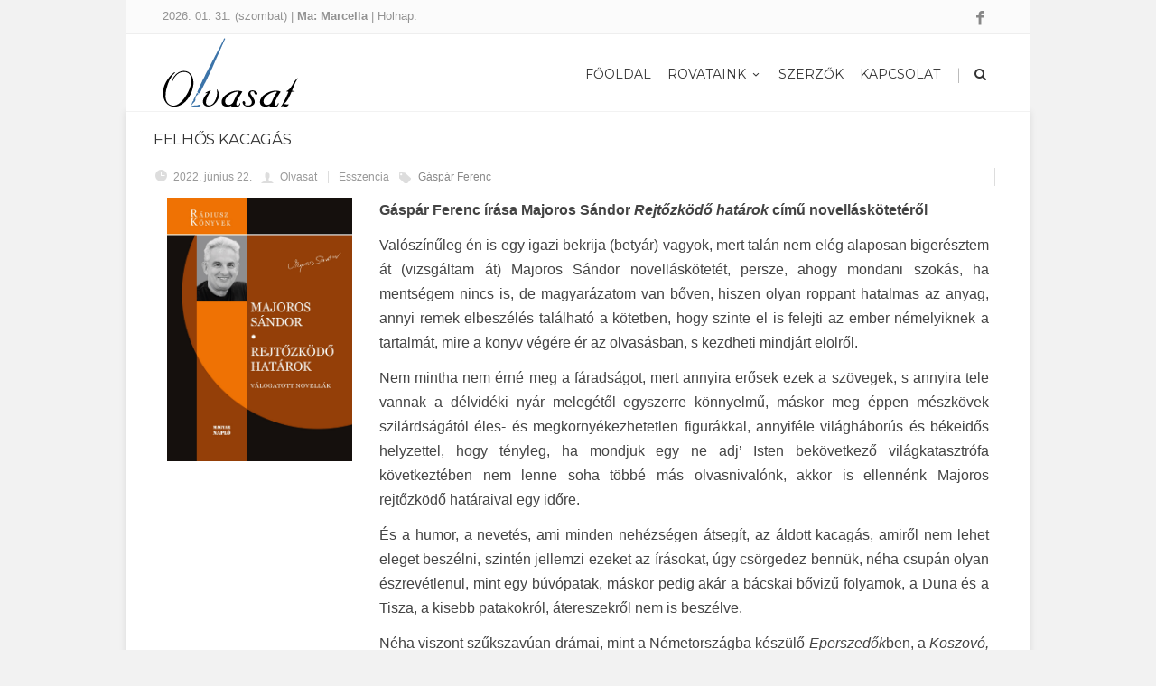

--- FILE ---
content_type: text/html; charset=UTF-8
request_url: https://olvasat.hu/felhos-kacagas/
body_size: 16459
content:
<!DOCTYPE html>
<!--[if IE 7]>
<html class="ie ie7" lang="hu">
<![endif]-->
<!--[if IE 8]>
<html class="ie ie8" lang="hu">
<![endif]-->
<!--[if !(IE 7) | !(IE 8)  ]><!-->
<html lang="hu">
<!--<![endif]-->
<head>
	
	<!-- Global site tag (gtag.js) - Google Analytics -->
<script async src="https://www.googletagmanager.com/gtag/js?id=UA-55437532-34"></script>
<script>
  window.dataLayer = window.dataLayer || [];
  function gtag(){dataLayer.push(arguments);}
  gtag('js', new Date());

  gtag('config', 'UA-55437532-34');
</script>
<!--countdown idejere -->
  <!--link rel="stylesheet" href="http://olvasat.hu/main.css">
<script src="http://code.jquery.com/jquery.js"></script>
  <script src="http://netdna.bootstrapcdn.com/bootstrap/3.1.1/js/bootstrap.min.js"></script>
  <script src="http://cdnjs.cloudflare.com/ajax/libs/lodash.js/2.4.1/lodash.min.js"></script>
  <script src="http://olvasat.hu/jquery.countdown.min.js"></script-->
<script src='https://www.google.com/recaptcha/api.js?hl=hu'></script>
<script type="text/javascript">
 function addLink() {
 //Get the selected text and append the extra info
 var selection = window.getSelection();
 pagelink = ". Ez az írás az Olvasat - Irodalom és irodalom oldaláról lett kimásolva. Minden jogot fenntartunk! Közvetlen elérése a másolt szövegnek:" + document.location.href;
 copytext = selection + pagelink;
 //Create a new div to hold the prepared text
 newdiv = document.createElement('div');

//hide the newly created container
 newdiv.style.position = 'absolute';
 newdiv.style.left = '-99999px';

//insert the container, fill it with the extended text, and define the new selection
 document.body.appendChild(newdiv);
 newdiv.innerHTML = copytext;
 selection.selectAllChildren(newdiv);

window.setTimeout(function () {
 document.body.removeChild(newdiv);
 }, 100);
 }
 document.addEventListener('copy', addLink);
 </script>

	<!-- Basic Page Needs
  ================================================== -->
	<meta charset="UTF-8">

	<!-- Mobile Specific Metas
	================================================== -->
			<meta name="viewport" content="width=device-width, initial-scale=1, maximum-scale=1">
		
	
			<link rel="icon" type="image/x-icon" href="http://olvasat.hu/wp-content/uploads/2017/10/olvasat-favicon.jpg">	
		

	<title>Felhős kacagás &#8211; Olvasat &#8211; Irodalom és irodalom</title>
<meta name='robots' content='max-image-preview:large' />
<link rel='dns-prefetch' href='//fonts.googleapis.com' />
<link rel='dns-prefetch' href='//use.fontawesome.com' />
<link rel="alternate" type="application/rss+xml" title="Olvasat - Irodalom és irodalom &raquo; hírcsatorna" href="https://olvasat.hu/feed/" />
<script type="text/javascript">
/* <![CDATA[ */
window._wpemojiSettings = {"baseUrl":"https:\/\/s.w.org\/images\/core\/emoji\/15.0.3\/72x72\/","ext":".png","svgUrl":"https:\/\/s.w.org\/images\/core\/emoji\/15.0.3\/svg\/","svgExt":".svg","source":{"concatemoji":"https:\/\/olvasat.hu\/wp-includes\/js\/wp-emoji-release.min.js?ver=6.6.4"}};
/*! This file is auto-generated */
!function(i,n){var o,s,e;function c(e){try{var t={supportTests:e,timestamp:(new Date).valueOf()};sessionStorage.setItem(o,JSON.stringify(t))}catch(e){}}function p(e,t,n){e.clearRect(0,0,e.canvas.width,e.canvas.height),e.fillText(t,0,0);var t=new Uint32Array(e.getImageData(0,0,e.canvas.width,e.canvas.height).data),r=(e.clearRect(0,0,e.canvas.width,e.canvas.height),e.fillText(n,0,0),new Uint32Array(e.getImageData(0,0,e.canvas.width,e.canvas.height).data));return t.every(function(e,t){return e===r[t]})}function u(e,t,n){switch(t){case"flag":return n(e,"\ud83c\udff3\ufe0f\u200d\u26a7\ufe0f","\ud83c\udff3\ufe0f\u200b\u26a7\ufe0f")?!1:!n(e,"\ud83c\uddfa\ud83c\uddf3","\ud83c\uddfa\u200b\ud83c\uddf3")&&!n(e,"\ud83c\udff4\udb40\udc67\udb40\udc62\udb40\udc65\udb40\udc6e\udb40\udc67\udb40\udc7f","\ud83c\udff4\u200b\udb40\udc67\u200b\udb40\udc62\u200b\udb40\udc65\u200b\udb40\udc6e\u200b\udb40\udc67\u200b\udb40\udc7f");case"emoji":return!n(e,"\ud83d\udc26\u200d\u2b1b","\ud83d\udc26\u200b\u2b1b")}return!1}function f(e,t,n){var r="undefined"!=typeof WorkerGlobalScope&&self instanceof WorkerGlobalScope?new OffscreenCanvas(300,150):i.createElement("canvas"),a=r.getContext("2d",{willReadFrequently:!0}),o=(a.textBaseline="top",a.font="600 32px Arial",{});return e.forEach(function(e){o[e]=t(a,e,n)}),o}function t(e){var t=i.createElement("script");t.src=e,t.defer=!0,i.head.appendChild(t)}"undefined"!=typeof Promise&&(o="wpEmojiSettingsSupports",s=["flag","emoji"],n.supports={everything:!0,everythingExceptFlag:!0},e=new Promise(function(e){i.addEventListener("DOMContentLoaded",e,{once:!0})}),new Promise(function(t){var n=function(){try{var e=JSON.parse(sessionStorage.getItem(o));if("object"==typeof e&&"number"==typeof e.timestamp&&(new Date).valueOf()<e.timestamp+604800&&"object"==typeof e.supportTests)return e.supportTests}catch(e){}return null}();if(!n){if("undefined"!=typeof Worker&&"undefined"!=typeof OffscreenCanvas&&"undefined"!=typeof URL&&URL.createObjectURL&&"undefined"!=typeof Blob)try{var e="postMessage("+f.toString()+"("+[JSON.stringify(s),u.toString(),p.toString()].join(",")+"));",r=new Blob([e],{type:"text/javascript"}),a=new Worker(URL.createObjectURL(r),{name:"wpTestEmojiSupports"});return void(a.onmessage=function(e){c(n=e.data),a.terminate(),t(n)})}catch(e){}c(n=f(s,u,p))}t(n)}).then(function(e){for(var t in e)n.supports[t]=e[t],n.supports.everything=n.supports.everything&&n.supports[t],"flag"!==t&&(n.supports.everythingExceptFlag=n.supports.everythingExceptFlag&&n.supports[t]);n.supports.everythingExceptFlag=n.supports.everythingExceptFlag&&!n.supports.flag,n.DOMReady=!1,n.readyCallback=function(){n.DOMReady=!0}}).then(function(){return e}).then(function(){var e;n.supports.everything||(n.readyCallback(),(e=n.source||{}).concatemoji?t(e.concatemoji):e.wpemoji&&e.twemoji&&(t(e.twemoji),t(e.wpemoji)))}))}((window,document),window._wpemojiSettings);
/* ]]> */
</script>
<link rel='stylesheet' id='ot-google-fonts-css' href='//fonts.googleapis.com/css?family=Montserrat:regular' type='text/css' media='all' />
<style id='wp-emoji-styles-inline-css' type='text/css'>

	img.wp-smiley, img.emoji {
		display: inline !important;
		border: none !important;
		box-shadow: none !important;
		height: 1em !important;
		width: 1em !important;
		margin: 0 0.07em !important;
		vertical-align: -0.1em !important;
		background: none !important;
		padding: 0 !important;
	}
</style>
<link rel='stylesheet' id='wp-block-library-css' href='https://olvasat.hu/wp-includes/css/dist/block-library/style.min.css?ver=6.6.4' type='text/css' media='all' />
<style id='classic-theme-styles-inline-css' type='text/css'>
/*! This file is auto-generated */
.wp-block-button__link{color:#fff;background-color:#32373c;border-radius:9999px;box-shadow:none;text-decoration:none;padding:calc(.667em + 2px) calc(1.333em + 2px);font-size:1.125em}.wp-block-file__button{background:#32373c;color:#fff;text-decoration:none}
</style>
<style id='global-styles-inline-css' type='text/css'>
:root{--wp--preset--aspect-ratio--square: 1;--wp--preset--aspect-ratio--4-3: 4/3;--wp--preset--aspect-ratio--3-4: 3/4;--wp--preset--aspect-ratio--3-2: 3/2;--wp--preset--aspect-ratio--2-3: 2/3;--wp--preset--aspect-ratio--16-9: 16/9;--wp--preset--aspect-ratio--9-16: 9/16;--wp--preset--color--black: #000000;--wp--preset--color--cyan-bluish-gray: #abb8c3;--wp--preset--color--white: #ffffff;--wp--preset--color--pale-pink: #f78da7;--wp--preset--color--vivid-red: #cf2e2e;--wp--preset--color--luminous-vivid-orange: #ff6900;--wp--preset--color--luminous-vivid-amber: #fcb900;--wp--preset--color--light-green-cyan: #7bdcb5;--wp--preset--color--vivid-green-cyan: #00d084;--wp--preset--color--pale-cyan-blue: #8ed1fc;--wp--preset--color--vivid-cyan-blue: #0693e3;--wp--preset--color--vivid-purple: #9b51e0;--wp--preset--gradient--vivid-cyan-blue-to-vivid-purple: linear-gradient(135deg,rgba(6,147,227,1) 0%,rgb(155,81,224) 100%);--wp--preset--gradient--light-green-cyan-to-vivid-green-cyan: linear-gradient(135deg,rgb(122,220,180) 0%,rgb(0,208,130) 100%);--wp--preset--gradient--luminous-vivid-amber-to-luminous-vivid-orange: linear-gradient(135deg,rgba(252,185,0,1) 0%,rgba(255,105,0,1) 100%);--wp--preset--gradient--luminous-vivid-orange-to-vivid-red: linear-gradient(135deg,rgba(255,105,0,1) 0%,rgb(207,46,46) 100%);--wp--preset--gradient--very-light-gray-to-cyan-bluish-gray: linear-gradient(135deg,rgb(238,238,238) 0%,rgb(169,184,195) 100%);--wp--preset--gradient--cool-to-warm-spectrum: linear-gradient(135deg,rgb(74,234,220) 0%,rgb(151,120,209) 20%,rgb(207,42,186) 40%,rgb(238,44,130) 60%,rgb(251,105,98) 80%,rgb(254,248,76) 100%);--wp--preset--gradient--blush-light-purple: linear-gradient(135deg,rgb(255,206,236) 0%,rgb(152,150,240) 100%);--wp--preset--gradient--blush-bordeaux: linear-gradient(135deg,rgb(254,205,165) 0%,rgb(254,45,45) 50%,rgb(107,0,62) 100%);--wp--preset--gradient--luminous-dusk: linear-gradient(135deg,rgb(255,203,112) 0%,rgb(199,81,192) 50%,rgb(65,88,208) 100%);--wp--preset--gradient--pale-ocean: linear-gradient(135deg,rgb(255,245,203) 0%,rgb(182,227,212) 50%,rgb(51,167,181) 100%);--wp--preset--gradient--electric-grass: linear-gradient(135deg,rgb(202,248,128) 0%,rgb(113,206,126) 100%);--wp--preset--gradient--midnight: linear-gradient(135deg,rgb(2,3,129) 0%,rgb(40,116,252) 100%);--wp--preset--font-size--small: 13px;--wp--preset--font-size--medium: 20px;--wp--preset--font-size--large: 36px;--wp--preset--font-size--x-large: 42px;--wp--preset--spacing--20: 0.44rem;--wp--preset--spacing--30: 0.67rem;--wp--preset--spacing--40: 1rem;--wp--preset--spacing--50: 1.5rem;--wp--preset--spacing--60: 2.25rem;--wp--preset--spacing--70: 3.38rem;--wp--preset--spacing--80: 5.06rem;--wp--preset--shadow--natural: 6px 6px 9px rgba(0, 0, 0, 0.2);--wp--preset--shadow--deep: 12px 12px 50px rgba(0, 0, 0, 0.4);--wp--preset--shadow--sharp: 6px 6px 0px rgba(0, 0, 0, 0.2);--wp--preset--shadow--outlined: 6px 6px 0px -3px rgba(255, 255, 255, 1), 6px 6px rgba(0, 0, 0, 1);--wp--preset--shadow--crisp: 6px 6px 0px rgba(0, 0, 0, 1);}:where(.is-layout-flex){gap: 0.5em;}:where(.is-layout-grid){gap: 0.5em;}body .is-layout-flex{display: flex;}.is-layout-flex{flex-wrap: wrap;align-items: center;}.is-layout-flex > :is(*, div){margin: 0;}body .is-layout-grid{display: grid;}.is-layout-grid > :is(*, div){margin: 0;}:where(.wp-block-columns.is-layout-flex){gap: 2em;}:where(.wp-block-columns.is-layout-grid){gap: 2em;}:where(.wp-block-post-template.is-layout-flex){gap: 1.25em;}:where(.wp-block-post-template.is-layout-grid){gap: 1.25em;}.has-black-color{color: var(--wp--preset--color--black) !important;}.has-cyan-bluish-gray-color{color: var(--wp--preset--color--cyan-bluish-gray) !important;}.has-white-color{color: var(--wp--preset--color--white) !important;}.has-pale-pink-color{color: var(--wp--preset--color--pale-pink) !important;}.has-vivid-red-color{color: var(--wp--preset--color--vivid-red) !important;}.has-luminous-vivid-orange-color{color: var(--wp--preset--color--luminous-vivid-orange) !important;}.has-luminous-vivid-amber-color{color: var(--wp--preset--color--luminous-vivid-amber) !important;}.has-light-green-cyan-color{color: var(--wp--preset--color--light-green-cyan) !important;}.has-vivid-green-cyan-color{color: var(--wp--preset--color--vivid-green-cyan) !important;}.has-pale-cyan-blue-color{color: var(--wp--preset--color--pale-cyan-blue) !important;}.has-vivid-cyan-blue-color{color: var(--wp--preset--color--vivid-cyan-blue) !important;}.has-vivid-purple-color{color: var(--wp--preset--color--vivid-purple) !important;}.has-black-background-color{background-color: var(--wp--preset--color--black) !important;}.has-cyan-bluish-gray-background-color{background-color: var(--wp--preset--color--cyan-bluish-gray) !important;}.has-white-background-color{background-color: var(--wp--preset--color--white) !important;}.has-pale-pink-background-color{background-color: var(--wp--preset--color--pale-pink) !important;}.has-vivid-red-background-color{background-color: var(--wp--preset--color--vivid-red) !important;}.has-luminous-vivid-orange-background-color{background-color: var(--wp--preset--color--luminous-vivid-orange) !important;}.has-luminous-vivid-amber-background-color{background-color: var(--wp--preset--color--luminous-vivid-amber) !important;}.has-light-green-cyan-background-color{background-color: var(--wp--preset--color--light-green-cyan) !important;}.has-vivid-green-cyan-background-color{background-color: var(--wp--preset--color--vivid-green-cyan) !important;}.has-pale-cyan-blue-background-color{background-color: var(--wp--preset--color--pale-cyan-blue) !important;}.has-vivid-cyan-blue-background-color{background-color: var(--wp--preset--color--vivid-cyan-blue) !important;}.has-vivid-purple-background-color{background-color: var(--wp--preset--color--vivid-purple) !important;}.has-black-border-color{border-color: var(--wp--preset--color--black) !important;}.has-cyan-bluish-gray-border-color{border-color: var(--wp--preset--color--cyan-bluish-gray) !important;}.has-white-border-color{border-color: var(--wp--preset--color--white) !important;}.has-pale-pink-border-color{border-color: var(--wp--preset--color--pale-pink) !important;}.has-vivid-red-border-color{border-color: var(--wp--preset--color--vivid-red) !important;}.has-luminous-vivid-orange-border-color{border-color: var(--wp--preset--color--luminous-vivid-orange) !important;}.has-luminous-vivid-amber-border-color{border-color: var(--wp--preset--color--luminous-vivid-amber) !important;}.has-light-green-cyan-border-color{border-color: var(--wp--preset--color--light-green-cyan) !important;}.has-vivid-green-cyan-border-color{border-color: var(--wp--preset--color--vivid-green-cyan) !important;}.has-pale-cyan-blue-border-color{border-color: var(--wp--preset--color--pale-cyan-blue) !important;}.has-vivid-cyan-blue-border-color{border-color: var(--wp--preset--color--vivid-cyan-blue) !important;}.has-vivid-purple-border-color{border-color: var(--wp--preset--color--vivid-purple) !important;}.has-vivid-cyan-blue-to-vivid-purple-gradient-background{background: var(--wp--preset--gradient--vivid-cyan-blue-to-vivid-purple) !important;}.has-light-green-cyan-to-vivid-green-cyan-gradient-background{background: var(--wp--preset--gradient--light-green-cyan-to-vivid-green-cyan) !important;}.has-luminous-vivid-amber-to-luminous-vivid-orange-gradient-background{background: var(--wp--preset--gradient--luminous-vivid-amber-to-luminous-vivid-orange) !important;}.has-luminous-vivid-orange-to-vivid-red-gradient-background{background: var(--wp--preset--gradient--luminous-vivid-orange-to-vivid-red) !important;}.has-very-light-gray-to-cyan-bluish-gray-gradient-background{background: var(--wp--preset--gradient--very-light-gray-to-cyan-bluish-gray) !important;}.has-cool-to-warm-spectrum-gradient-background{background: var(--wp--preset--gradient--cool-to-warm-spectrum) !important;}.has-blush-light-purple-gradient-background{background: var(--wp--preset--gradient--blush-light-purple) !important;}.has-blush-bordeaux-gradient-background{background: var(--wp--preset--gradient--blush-bordeaux) !important;}.has-luminous-dusk-gradient-background{background: var(--wp--preset--gradient--luminous-dusk) !important;}.has-pale-ocean-gradient-background{background: var(--wp--preset--gradient--pale-ocean) !important;}.has-electric-grass-gradient-background{background: var(--wp--preset--gradient--electric-grass) !important;}.has-midnight-gradient-background{background: var(--wp--preset--gradient--midnight) !important;}.has-small-font-size{font-size: var(--wp--preset--font-size--small) !important;}.has-medium-font-size{font-size: var(--wp--preset--font-size--medium) !important;}.has-large-font-size{font-size: var(--wp--preset--font-size--large) !important;}.has-x-large-font-size{font-size: var(--wp--preset--font-size--x-large) !important;}
:where(.wp-block-post-template.is-layout-flex){gap: 1.25em;}:where(.wp-block-post-template.is-layout-grid){gap: 1.25em;}
:where(.wp-block-columns.is-layout-flex){gap: 2em;}:where(.wp-block-columns.is-layout-grid){gap: 2em;}
:root :where(.wp-block-pullquote){font-size: 1.5em;line-height: 1.6;}
</style>
<link rel='stylesheet' id='advanced-floating-content-css' href='https://olvasat.hu/wp-content/plugins/advanced-floating-content-lite/public/css/advanced-floating-content-public.css?ver=1.0.0' type='text/css' media='all' />
<link rel='stylesheet' id='cfblbcss-css' href='https://olvasat.hu/wp-content/plugins/cardoza-facebook-like-box/cardozafacebook.css?ver=6.6.4' type='text/css' media='all' />
<link rel='stylesheet' id='contact-form-7-css' href='https://olvasat.hu/wp-content/plugins/contact-form-7/includes/css/styles.css?ver=5.0' type='text/css' media='all' />
<link rel='stylesheet' id='boc-grid-css' href='https://olvasat.hu/wp-content/themes/fortuna/stylesheets/grid.css?ver=6.6.4' type='text/css' media='all' />
<link rel='stylesheet' id='boc-icon-css' href='https://olvasat.hu/wp-content/themes/fortuna/stylesheets/icons.css?ver=6.6.4' type='text/css' media='all' />
<link rel='stylesheet' id='js_composer_front-css' href='https://olvasat.hu/wp-content/plugins/js_composer/assets/css/js_composer.min.css?ver=7.1' type='text/css' media='all' />
<link rel='stylesheet' id='boc-main-styles-css' href='https://olvasat.hu/wp-content/themes/fortuna/style.css?ver=6.6.4' type='text/css' media='all' />
<link rel='stylesheet' id='boc-animation-styles-css' href='https://olvasat.hu/wp-content/themes/fortuna/stylesheets/animations.css?ver=6.6.4' type='text/css' media='all' />
<style id='boc-animation-styles-inline-css' type='text/css'>

				#menu > ul > li > a {
					font-weight: 500;
				}

				body, .body_font, .body_font h1, .body_font h2, .body_font h3, .body_font h4, .body_font h5 {
					font-family: 'Verdana', Arial, Helvetica, sans-serif;
				}

				body {
					font-weight: 500;
				}

				.button, a.button, button, input[type='submit'], input[type='reset'], input[type='button'] {
					text-transform: uppercase;
				}

			  @media only screen and (min-width: 1018px){
				#menu > ul > li > a, #header .header_cart .icon { line-height: 81px; }
				.header_cart .widget_shopping_cart { top: 81px; }
				#menu > ul > li.boc_nav_button { height: 81px; }
				#logo .logo_img { height: 85px; }
				#boc_searchform_close { top:32px; }
			  }
	
				#menu > ul > li.megamenu  > div > ul.sub-menu > li{ 
					border-left: none!important; 
				}
				
					#header.scrolled {
						background: rgba(247,247, 247, 0.9);
					}
				
			  @media only screen and (min-width: 1018px){	
				#header.scrolled #menu > ul > li > a, #header.scrolled .header_cart .icon { line-height: 81px; }
				#header.scrolled .header_cart .widget_shopping_cart { top: 81px; }
				#header.scrolled #menu > ul > li.boc_nav_button { height: 81px; }
				#header.scrolled #logo .logo_img { height: 85px;}
				#header.scrolled #boc_searchform_close { top:32px; }
			  }

				.main_menu_underline_effect #menu > ul > li > a:after{ background-color: #2575ae; }

				.custom_menu_1 #menu > ul > li div { border-top: 2px solid #2575ae; }

				.custom_menu_2 #menu > ul > li div { border-top: 2px solid #2575ae; }

				.custom_menu_3 #menu > ul > li div { border-top: 2px solid #2575ae;}
				.custom_menu_3 #menu > ul > li ul > li > a:hover { background-color: #2575ae;}

				.custom_menu_4 #menu > ul > li div { border-top: 2px solid #2575ae;}			
				.custom_menu_4 #menu > ul > li ul > li > a:hover { background-color: #2575ae;}
				
				.custom_menu_5 #menu > ul > li ul > li > a:hover { background-color: #2575ae;}
				.custom_menu_5 #menu > ul > li:hover > a { border-top: 2px solid #2575ae;}

				.custom_menu_6 #menu > ul > li ul > li > a:hover { background-color: #2575ae;}
				.custom_menu_6 #menu > ul > li:not(.boc_nav_button):hover > a { border-top: 2px solid #2575ae;}
				
				a:hover, a:focus,
				.post_content a:not(.button), 
				.post_content a:not(.button):visited,
				.post_content .wpb_widgetised_column a:not(.button):hover {	color: #2575ae; }
				
				.post_content .wpb_widgetised_column .side_bar_menu a:not(.button):hover { color: #333; }
				
				.boc_preloader_icon:before { border-color: #2575ae rgba(0,0,0,0) rgba(0,0,0,0); }
				
				.dark_links a:hover, .white_links a:hover, .dark_links a:hover h2, .dark_links a:hover h3 { color: #2575ae !important; }
				
				.side_icon_box h3 a:hover, 
				.post_content .team_block h4 a:hover,
				.team_block .team_icons a:hover{ color:#2575ae; }

				.button:hover,a:hover.button,button:hover,input[type="submit"]:hover,input[type="reset"]:hover,	input[type="button"]:hover, .btn_theme_color, a.btn_theme_color { color: #fff; background-color:#2575ae;}
				input.btn_theme_color, a.btn_theme_color, .btn_theme_color { color: #fff; background-color:#2575ae;}
				.btn_theme_color:hover, input.btn_theme_color:hover, a:hover.btn_theme_color { color: #fff; background-color: #444444;}
				
				input.btn_theme_color.btn_outline, a.btn_theme_color.btn_outline, .btn_theme_color.btn_outline {
					color: #2575ae !important;
					border: 2px solid #2575ae;
				}
				input.btn_theme_color.btn_outline:hover, a.btn_theme_color.btn_outline:hover, .btn_theme_color.btn_outline:hover{
					background-color: #2575ae !important;
				}
				
				#boc_searchform_close:hover { color:#2575ae;}
				
				.section_big_title h1 strong, h1 strong, h2 strong, h3 strong, h4 strong, h5 strong { color:#2575ae;}
				.top_icon_box h3 a:hover { color:#2575ae;}

				.htabs a.selected  { border-top: 2px solid #2575ae;}
				.resp-vtabs .resp-tabs-list li.resp-tab-active { border-left: 2px solid #2575ae;}
				.minimal_style.horizontal .resp-tabs-list li.resp-tab-active,
				.minimal_style.resp-vtabs .resp-tabs-list li.resp-tab-active { background: #2575ae;}
				
				#s:focus {	border: 1px solid #2575ae;}
				
				.breadcrumb a:hover{ color: #2575ae;}

				.tagcloud a:hover { background-color: #2575ae;}
				.month { background-color: #2575ae;}
				.small_month  { background-color: #2575ae;}

				.post_meta a:hover{ color: #2575ae;}
				
				.horizontal .resp-tabs-list li.resp-tab-active { border-top: 2px solid #2575ae;}
				.resp-vtabs li.resp-tab-active { border-left: 2px solid #2575ae; }

				#portfolio_filter { background-color: #2575ae;}
				#portfolio_filter ul li div:hover { background-color: #2575ae;}
				.portfolio_inline_filter ul li div:hover { background-color: #2575ae;}

				.counter-digit { color: #2575ae;}

				.tp-caption a:hover { color: #2575ae;}

				.more-link1:before { color: #2575ae;}
				.more-link2:before { background: #2575ae;}

				.image_featured_text .pos { color: #2575ae;}

				.side_icon_box .icon_feat i.icon { color: #2575ae;}
				.side_icon_box .icon_feat.icon_solid { background-color: #2575ae; }
				
				.boc_list_item .li_icon i.icon { color: #2575ae;}
				.boc_list_item .li_icon.icon_solid { background: #2575ae; }

				.top_icon_box.type1 .icon_holder .icon_bgr { background-color: #2575ae; }
				.top_icon_box.type1:hover .icon_holder .icon_bgr { border: 2px solid #2575ae; }
				.top_icon_box.type1 .icon_holder .icon_bgr:after,
				.top_icon_box.type1:hover .icon_holder .icon_bgr:after { border: 2px solid #2575ae; }
				.top_icon_box.type1:hover .icon_holder i { color: #2575ae;}

				.top_icon_box.type2 .icon_holder .icon_bgr { background-color: #2575ae; }
				.top_icon_box.type2:hover .icon_holder .icon_bgr { background-color: #fff; }
				.top_icon_box.type2:hover .icon_holder i { color: #2575ae;}

				.top_icon_box.type3 .icon_holder .icon_bgr:after { border: 2px solid #2575ae; }
				.top_icon_box.type3:hover .icon_holder .icon_bgr { background-color: #2575ae; }
				.top_icon_box.type3:hover .icon_holder .icon_bgr:after { border: 2px solid #2575ae; }
				.top_icon_box.type3 .icon_holder i { color: #2575ae;}
				.top_icon_box.type3:hover .icon_holder i { color: #fff; }

				.top_icon_box.type4:hover .icon_holder .icon_bgr { border: 2px solid #2575ae; }
				.top_icon_box.type4:hover .icon_holder .icon_bgr:after { border: 3px solid #2575ae; }
				.top_icon_box.type4 .icon_holder i{ color: #2575ae; }
				.top_icon_box.type4:hover .icon_holder i { color:  #2575ae; }

				.top_icon_box.type5 .icon_holder i{ color: #2575ae; }
				.top_icon_box.type5:hover .icon_holder i { color: #2575ae; }

				a .pic_info.type11 .plus_overlay { border-bottom: 50px solid rgba(37,117, 174, 0.8); }
				a:hover .pic_info.type11 .plus_overlay { border-bottom: 1000px solid rgba(37,117, 174, 0.8);}
				
				a .pic_info.type12 .img_overlay_icon,
				a:hover .pic_info.type12 .img_overlay_icon { background: rgba(37,117, 174, 0.8);}
				
				h2.title strong {  color: #2575ae;}
				ul.theme_color_ul li:before { color: #2575ae; }

				.custom_slides.nav_design_1 .cs_nav_item.active .cs_nav_icon i.icon{ color: #2575ae;}
				.custom_slides.nav_style_1.nav_design_1 .cs_nav_item:hover .cs_nav_icon i.icon,
				.custom_slides.nav_style_1.nav_design_2 .cs_nav_item:hover .cs_nav_icon i.icon { color: #2575ae;}
				.custom_slides.nav_design_2 .cs_nav_item.active .cs_nav_icon { background: #2575ae;}
				.cs_nav_item.has_no_text:hover .cs_nav_icon i.icon { color: #2575ae;}
				.custom_slides.nav_style_2 .cs_txt { color: #2575ae;}
				
				.acc_control, .active_acc .acc_control,
				.acc_holder.with_bgr .active_acc .acc_control { background-color: #2575ae;}

				.text_box.left_border {	border-left: 3px solid #2575ae; }

				.owl-theme .owl-controls .owl-nav div { background: #2575ae;}
				.owl-theme .owl-dots .owl-dot.active span { background: #2575ae;}
				.img_slider.owl-theme .owl-controls .owl-nav div:not(.disabled):hover { background: #2575ae;}		

				.testimonial_style_big.owl-theme .owl-controls .owl-nav div:hover,
				.posts_carousel_holder.owl_side_arrows .owl-theme .owl-controls .owl-nav div:hover, 
				.img_carousel_holder.owl_side_arrows .owl-theme .owl-controls .owl-nav div:hover,
				.content_slides_arrowed.owl-theme .owl-controls .owl-nav div:hover,
				.portfolio_carousel_holder.owl_side_arrows .owl-theme .owl-controls .owl-nav div:hover	{ color: #2575ae;}
				
				.boc_text_slider_word, .boc_text_slider_word_start { background: #2575ae; }

				.post_item_block.boxed .pic { border-bottom: 3px solid #2575ae; }

				.team_block .team_desc { color: #2575ae;}

				.bar_graph span, .bar_graph.thin_style span { background-color: #2575ae; }

				.pagination .links a:hover{ background-color: #2575ae;}
				.hilite{ background: #2575ae;}
				.price_column.price_column_featured ul li.price_column_title{ background: #2575ae;}

				blockquote{ border-left: 3px solid #2575ae; }
				.text_box.left_border { border-left: 3px solid #2575ae; }

				.fortuna_table tr:hover td { background: rgba(37,117, 174, 0.08);}

				.header_cart ul.cart_list li a, .header_cart ul.product_list_widget li a { color: #2575ae;}
				.header_cart .cart-notification { background-color: #2575ae;}
				.header_cart .cart-notification:after { border-bottom-color: #2575ae;}
				
				.woocommerce .product_meta a { color: #2575ae;}
				
				.woocommerce a.button, .woocommerce button.button, .woocommerce input.button, .woocommerce #respond input#submit, .woocommerce #content input.button, .woocommerce-page a.button, .woocommerce-page button.button, .woocommerce-page input.button, .woocommerce-page #respond input#submit, .woocommerce-page #content input.button { background-color: #2575ae!important; }
				.header_cart .cart-wrap	{ background-color: #2575ae; }
				.header_cart .cart-wrap:before { border-color: transparent #2575ae transparent; }
				.woocommerce .widget_price_filter .ui-slider .ui-slider-range, .woocommerce-page .widget_price_filter .ui-slider .ui-slider-range{ background-color: #2575ae !important;}

				.woocommerce nav.woocommerce-pagination ul li a:hover, .woocommerce nav.woocommerce-pagination ul li a:focus, .woocommerce #content nav.woocommerce-pagination ul li a:hover, .woocommerce #content nav.woocommerce-pagination ul li a:focus, .woocommerce-page nav.woocommerce-pagination ul li a:hover, .woocommerce-page nav.woocommerce-pagination ul li a:focus, .woocommerce-page #content nav.woocommerce-pagination ul li a:hover, .woocommerce-page #content nav.woocommerce-pagination ul li a:focus{ background-color: #2575ae !important;}
				
				.info h2{ background-color: #2575ae;}
				#footer a:hover { color: #2575ae;}
				
				
				
				a .pic_info.type1 .plus_overlay {	border-bottom: 50px solid rgba(37,117, 174, 0.8);}
				a:hover .pic_info.type1 .plus_overlay { border-bottom: 1000px solid rgba(37,117, 174, 0.8); }
				
				a .pic_info.type2 .plus_overlay { border-bottom: 50px solid rgba(37,117, 174, 0.75); }
				a:hover .pic_info.type2 .plus_overlay {	border-bottom: 860px solid rgba(37,117, 174, 0.8);}
				
				a .pic_info.type3  .img_overlay_icon {	background: rgba(37,117, 174, 0.8); }
				a:hover .pic_info.type3 .img_overlay_icon {	background: rgba(37,117, 174, 0.8);}
				
				a .pic_info.type4 .img_overlay_icon { border-bottom: 2px solid rgba(37,117, 174, 0.9);}
				
				a:hover .pic_info.type5 .info_overlay {	background: #2575ae;}
				
				.pic_info.type6 .info_overlay {	background: #2575ae;}
				a .pic_info.type6 .plus_overlay { border-bottom: 50px solid #2575ae; }
				
				.pic_info.type7 .info_overlay {	background: rgba(37,117, 174, 0.85);}				

				@media only screen and (max-width: 768px) {
					.cs_nav .cs_nav_item.active { background: #2575ae !important;}
				}
			
			.breadcrumb {
				display: none;
			}

			#footer {
				position: relative;
			}


a sup, sup {
    vertical-align:super!important;
}


#logo .logo_img {
min-width: 150px;
}

.forminator-quiz--title {display:none;}

.forminator-ui.forminator-quiz {max-width:100%!important;}

.post_content .vc_col-sm-9 {text-align:justify;}

</style>
<link rel='stylesheet' id='boc-responsive-style-css' href='https://olvasat.hu/wp-content/themes/fortuna/stylesheets/grid_responsive.css?ver=6.6.4' type='text/css' media='all' />
<link rel='stylesheet' id='boc-fonts-css' href='//fonts.googleapis.com/css?family=Droid+Serif%3A400%2C700%2C400italic%2C700italic%7CLato%3A300%2C400%2C700%2C400italic%7CMontserrat%3A400%2C700&#038;ver=1.0.0' type='text/css' media='all' />
<link rel='stylesheet' id='bfa-font-awesome-css' href='https://use.fontawesome.com/releases/v5.15.4/css/all.css?ver=2.0.3' type='text/css' media='all' />
<link rel='stylesheet' id='bfa-font-awesome-v4-shim-css' href='https://use.fontawesome.com/releases/v5.15.4/css/v4-shims.css?ver=2.0.3' type='text/css' media='all' />
<style id='bfa-font-awesome-v4-shim-inline-css' type='text/css'>

			@font-face {
				font-family: 'FontAwesome';
				src: url('https://use.fontawesome.com/releases/v5.15.4/webfonts/fa-brands-400.eot'),
				url('https://use.fontawesome.com/releases/v5.15.4/webfonts/fa-brands-400.eot?#iefix') format('embedded-opentype'),
				url('https://use.fontawesome.com/releases/v5.15.4/webfonts/fa-brands-400.woff2') format('woff2'),
				url('https://use.fontawesome.com/releases/v5.15.4/webfonts/fa-brands-400.woff') format('woff'),
				url('https://use.fontawesome.com/releases/v5.15.4/webfonts/fa-brands-400.ttf') format('truetype'),
				url('https://use.fontawesome.com/releases/v5.15.4/webfonts/fa-brands-400.svg#fontawesome') format('svg');
			}

			@font-face {
				font-family: 'FontAwesome';
				src: url('https://use.fontawesome.com/releases/v5.15.4/webfonts/fa-solid-900.eot'),
				url('https://use.fontawesome.com/releases/v5.15.4/webfonts/fa-solid-900.eot?#iefix') format('embedded-opentype'),
				url('https://use.fontawesome.com/releases/v5.15.4/webfonts/fa-solid-900.woff2') format('woff2'),
				url('https://use.fontawesome.com/releases/v5.15.4/webfonts/fa-solid-900.woff') format('woff'),
				url('https://use.fontawesome.com/releases/v5.15.4/webfonts/fa-solid-900.ttf') format('truetype'),
				url('https://use.fontawesome.com/releases/v5.15.4/webfonts/fa-solid-900.svg#fontawesome') format('svg');
			}

			@font-face {
				font-family: 'FontAwesome';
				src: url('https://use.fontawesome.com/releases/v5.15.4/webfonts/fa-regular-400.eot'),
				url('https://use.fontawesome.com/releases/v5.15.4/webfonts/fa-regular-400.eot?#iefix') format('embedded-opentype'),
				url('https://use.fontawesome.com/releases/v5.15.4/webfonts/fa-regular-400.woff2') format('woff2'),
				url('https://use.fontawesome.com/releases/v5.15.4/webfonts/fa-regular-400.woff') format('woff'),
				url('https://use.fontawesome.com/releases/v5.15.4/webfonts/fa-regular-400.ttf') format('truetype'),
				url('https://use.fontawesome.com/releases/v5.15.4/webfonts/fa-regular-400.svg#fontawesome') format('svg');
				unicode-range: U+F004-F005,U+F007,U+F017,U+F022,U+F024,U+F02E,U+F03E,U+F044,U+F057-F059,U+F06E,U+F070,U+F075,U+F07B-F07C,U+F080,U+F086,U+F089,U+F094,U+F09D,U+F0A0,U+F0A4-F0A7,U+F0C5,U+F0C7-F0C8,U+F0E0,U+F0EB,U+F0F3,U+F0F8,U+F0FE,U+F111,U+F118-F11A,U+F11C,U+F133,U+F144,U+F146,U+F14A,U+F14D-F14E,U+F150-F152,U+F15B-F15C,U+F164-F165,U+F185-F186,U+F191-F192,U+F1AD,U+F1C1-F1C9,U+F1CD,U+F1D8,U+F1E3,U+F1EA,U+F1F6,U+F1F9,U+F20A,U+F247-F249,U+F24D,U+F254-F25B,U+F25D,U+F267,U+F271-F274,U+F279,U+F28B,U+F28D,U+F2B5-F2B6,U+F2B9,U+F2BB,U+F2BD,U+F2C1-F2C2,U+F2D0,U+F2D2,U+F2DC,U+F2ED,U+F328,U+F358-F35B,U+F3A5,U+F3D1,U+F410,U+F4AD;
			}
		
</style>
<link rel='stylesheet' id='__EPYT__style-css' href='https://olvasat.hu/wp-content/plugins/youtube-embed-plus-pro/styles/ytprefs.min.css?ver=14.2' type='text/css' media='all' />
<style id='__EPYT__style-inline-css' type='text/css'>

                .epyt-gallery-thumb {
                        width: 33.333%;
                }
                
</style>
<link rel='stylesheet' id='__disptype__-css' href='https://olvasat.hu/wp-content/plugins/youtube-embed-plus-pro/scripts/lity.min.css?ver=14.2' type='text/css' media='all' />
<script type="text/javascript" src="https://olvasat.hu/wp-includes/js/jquery/jquery.min.js?ver=3.7.1" id="jquery-core-js"></script>
<script type="text/javascript" src="https://olvasat.hu/wp-includes/js/jquery/jquery-migrate.min.js?ver=3.4.1" id="jquery-migrate-js"></script>
<script type="text/javascript" src="https://olvasat.hu/wp-content/plugins/advanced-floating-content-lite/public/js/advanced-floating-content-public.js?ver=1.0.0" id="advanced-floating-content-js"></script>
<script type="text/javascript" src="https://olvasat.hu/wp-content/plugins/cardoza-facebook-like-box/cardozafacebook.js?ver=6.6.4" id="cfblbjs-js"></script>
<script type="text/javascript" src="https://olvasat.hu/wp-content/themes/fortuna/js/libs.min.js?ver=6.6.4" id="fortuna.lib-js"></script>
<script type="text/javascript" id="fortuna.common-js-extra">
/* <![CDATA[ */
var bocJSParams = {"boc_is_mobile_device":"","boc_theme_url":"https:\/\/olvasat.hu\/wp-content\/themes\/fortuna","header_height":"85","sticky_header":"1","submenu_arrow_effect":"1","mm_bordered_columns":"0","transparent_header":"0","fixed_footer":"0","boc_submenu_animation_effect":"sub_fade_in"};
/* ]]> */
</script>
<script type="text/javascript" src="https://olvasat.hu/wp-content/themes/fortuna/js/common.js?ver=6.6.4" id="fortuna.common-js"></script>
<script type="text/javascript" src="https://olvasat.hu/wp-content/plugins/youtube-embed-plus-pro/scripts/lity.min.js?ver=14.2" id="__dispload__-js"></script>
<script type="text/javascript" id="__ytprefs__-js-extra">
/* <![CDATA[ */
var _EPYT_ = {"ajaxurl":"https:\/\/olvasat.hu\/wp-admin\/admin-ajax.php","security":"2aa0c2da59","gallery_scrolloffset":"20","eppathtoscripts":"https:\/\/olvasat.hu\/wp-content\/plugins\/youtube-embed-plus-pro\/scripts\/","eppath":"https:\/\/olvasat.hu\/wp-content\/plugins\/youtube-embed-plus-pro\/","epresponsiveselector":"[\"iframe.__youtube_prefs__\",\"iframe[src*='youtube.com']\",\"iframe[src*='youtube-nocookie.com']\",\"iframe[data-ep-src*='youtube.com']\",\"iframe[data-ep-src*='youtube-nocookie.com']\",\"iframe[data-ep-gallerysrc*='youtube.com']\"]","epdovol":"1","version":"14.2","evselector":"iframe.__youtube_prefs__[src], iframe[src*=\"youtube.com\/embed\/\"], iframe[src*=\"youtube-nocookie.com\/embed\/\"]","ajax_compat":"","maxres_facade":"eager","ytapi_load":"light","pause_others":"","stopMobileBuffer":"1","facade_mode":"","not_live_on_channel":"","not_live_showtime":"180","vi_active":"","vi_js_posttypes":[]};
/* ]]> */
</script>
<script type="text/javascript" src="https://olvasat.hu/wp-content/plugins/youtube-embed-plus-pro/scripts/ytprefs.min.js?ver=14.2" id="__ytprefs__-js"></script>
<script></script><link rel="https://api.w.org/" href="https://olvasat.hu/wp-json/" /><link rel="alternate" title="JSON" type="application/json" href="https://olvasat.hu/wp-json/wp/v2/posts/37809" /><link rel="EditURI" type="application/rsd+xml" title="RSD" href="https://olvasat.hu/xmlrpc.php?rsd" />
<meta name="generator" content="WordPress 6.6.4" />
<link rel="canonical" href="https://olvasat.hu/felhos-kacagas/" />
<link rel='shortlink' href='https://olvasat.hu/?p=37809' />
<link rel="alternate" title="oEmbed (JSON)" type="application/json+oembed" href="https://olvasat.hu/wp-json/oembed/1.0/embed?url=https%3A%2F%2Folvasat.hu%2Ffelhos-kacagas%2F" />
<link rel="alternate" title="oEmbed (XML)" type="text/xml+oembed" href="https://olvasat.hu/wp-json/oembed/1.0/embed?url=https%3A%2F%2Folvasat.hu%2Ffelhos-kacagas%2F&#038;format=xml" />

            <!--/ Facebook Thumb Fixer Open Graph /-->
            <meta property="og:type" content="article" />
            <meta property="og:url" content="https://olvasat.hu/felhos-kacagas/" />
            <meta property="og:title" content="Felhős kacagás" />
            <meta property="og:description" content="Gáspár Ferenc írása Majoros Sándor Rejtőzködő határok című novelláskötetér�" />
            <meta property="og:site_name" content="Olvasat - Irodalom és irodalom" />
            <meta property="og:image" content="https://olvasat.hu/wp-content/uploads/2022/06/2614301.jpg" />
            <meta property="og:image:alt" content="" />
            <meta property="og:image:width" content="1752" />
            <meta property="og:image:height" content="2492" />

            <meta itemscope itemtype="article" />
            <meta itemprop="description" content="Gáspár Ferenc írása Majoros Sándor Rejtőzködő határok című novelláskötetér�" />
            <meta itemprop="image" content="https://olvasat.hu/wp-content/uploads/2022/06/2614301.jpg" />

            <meta name="twitter:card" content="summary_large_image" />
            <meta name="twitter:url" content="https://olvasat.hu/felhos-kacagas/" />
            <meta name="twitter:title" content="Felhős kacagás" />
            <meta name="twitter:description" content="Gáspár Ferenc írása Majoros Sándor Rejtőzködő határok című novelláskötetér�" />
            <meta name="twitter:image" content="https://olvasat.hu/wp-content/uploads/2022/06/2614301.jpg" />

            

<script type='text/javascript'>
				jQuery(document).ready(function($) {
				var ult_smooth_speed = 250;
				var ult_smooth_step = 45;
				$('html').attr('data-ult_smooth_speed',ult_smooth_speed).attr('data-ult_smooth_step',ult_smooth_step);
				});
			</script>        <script>

      window.OneSignal = window.OneSignal || [];

      OneSignal.push( function() {
        OneSignal.SERVICE_WORKER_UPDATER_PATH = "OneSignalSDKUpdaterWorker.js.php";
                      OneSignal.SERVICE_WORKER_PATH = "OneSignalSDKWorker.js.php";
                      OneSignal.SERVICE_WORKER_PARAM = { scope: "/" };
        OneSignal.setDefaultNotificationUrl("https://olvasat.hu");
        var oneSignal_options = {};
        window._oneSignalInitOptions = oneSignal_options;

        oneSignal_options['wordpress'] = true;
oneSignal_options['appId'] = 'e5b9878c-3914-4d85-8922-92f9a43e660d';
oneSignal_options['allowLocalhostAsSecureOrigin'] = true;
oneSignal_options['welcomeNotification'] = { };
oneSignal_options['welcomeNotification']['title'] = "";
oneSignal_options['welcomeNotification']['message'] = "Köszönjük, hogy feliratkoztál!";
oneSignal_options['subdomainName'] = "OLVASAT";
oneSignal_options['safari_web_id'] = "web.onesignal.auto.44228ff7-6812-4ce7-8396-b26a8a4cb6f4";
oneSignal_options['promptOptions'] = { };
oneSignal_options['promptOptions']['actionMessage'] = "Köszöntjük oldalunkon! Szeretne PUSH üzenetekben értesülni frissüléseinkről?";
oneSignal_options['promptOptions']['acceptButtonText'] = "TOVÁBB";
oneSignal_options['promptOptions']['cancelButtonText'] = "MÉGSE";
oneSignal_options['promptOptions']['siteName'] = "http://olvasat.hu";
oneSignal_options['promptOptions']['autoAcceptTitle'] = "Elfogadás";
oneSignal_options['notifyButton'] = { };
oneSignal_options['notifyButton']['enable'] = true;
oneSignal_options['notifyButton']['position'] = 'bottom-right';
oneSignal_options['notifyButton']['theme'] = 'inverse';
oneSignal_options['notifyButton']['size'] = 'medium';
oneSignal_options['notifyButton']['showCredit'] = true;
oneSignal_options['notifyButton']['text'] = {};
oneSignal_options['notifyButton']['text']['tip.state.unsubscribed'] = 'Sajnáljuk, reméljük még találkozunk!';
oneSignal_options['notifyButton']['text']['tip.state.subscribed'] = 'Köszöntünk téged!';
oneSignal_options['notifyButton']['text']['tip.state.blocked'] = 'Letiltottad az értesítéseket.';
oneSignal_options['notifyButton']['text']['message.action.subscribed'] = 'Köszönjük, hogy feliratkoztál!';
oneSignal_options['notifyButton']['text']['message.action.resubscribed'] = 'Sikeresen feliratkoztál!';
oneSignal_options['notifyButton']['text']['message.action.unsubscribed'] = 'Nem küldünk több értesítést';
oneSignal_options['notifyButton']['text']['dialog.main.title'] = 'Beállítások';
oneSignal_options['notifyButton']['text']['dialog.main.button.subscribe'] = 'FELIRATKOZÁS';
oneSignal_options['notifyButton']['text']['dialog.main.button.unsubscribe'] = 'LEIRATKOZÁS';
oneSignal_options['notifyButton']['text']['dialog.blocked.title'] = 'LETILTÁS FELOLDÁSA';
oneSignal_options['notifyButton']['text']['dialog.blocked.message'] = 'Ezeket kell tenni a feloldáshoz:';
oneSignal_options['notifyButton']['colors'] = {};
oneSignal_options['notifyButton']['colors']['circle.background'] = '#f2f2f2';
oneSignal_options['notifyButton']['colors']['pulse.color'] = '#2575ae';
oneSignal_options['notifyButton']['colors']['dialog.button.background'] = '#2575ae';
oneSignal_options['notifyButton']['colors']['dialog.button.background.hovering'] = '#2575ae';
                OneSignal.init(window._oneSignalInitOptions);
                OneSignal.showSlidedownPrompt();      });

      function documentInitOneSignal() {
        var oneSignal_elements = document.getElementsByClassName("OneSignal-prompt");

        var oneSignalLinkClickHandler = function(event) { OneSignal.push(['registerForPushNotifications']); event.preventDefault(); };        for(var i = 0; i < oneSignal_elements.length; i++)
          oneSignal_elements[i].addEventListener('click', oneSignalLinkClickHandler, false);
      }

      if (document.readyState === 'complete') {
           documentInitOneSignal();
      }
      else {
           window.addEventListener("load", function(event){
               documentInitOneSignal();
          });
      }
    </script>
<meta name="generator" content="Powered by WPBakery Page Builder - drag and drop page builder for WordPress."/>
<noscript><style> .wpb_animate_when_almost_visible { opacity: 1; }</style></noscript>	
	
</head>

<body class="post-template-default single single-post postid-37809 single-format-standard wpb-js-composer js-comp-ver-7.1 vc_responsive">

	

	
	
  <!-- Page Wrapper::START -->
  <div id="wrapper" class="boxed_wrapper page_title_bgr responsive ">
  
	<!-- Header::START -->
		
	<header id= "header" 
			class= "has_subheader 
										sticky_header					hide_subheader_on_scroll">
		
		
				<!-- SubHeader -->
		<div class="full_header">
			<div id="subheader" class="container">	
				<div class="section">
						
								
						<div class="header_contacts ">
							2026. 01. 31. (szombat) |  <strong>Ma: Marcella </strong>| Holnap:    								
													</div>
						
					<a target='_blank' 
										href='https://www.facebook.com/olvasat.hu' 
										class='header_soc_icon'
										
										title='Facebook'>
										<span class='icon icon-facebook3'></span></a>					
					
					
				</div>	
			</div>	
		</div>
				
		
		<div class="rel_pos">
		
			<div class="container">
			
				<div class="section rel_pos ">
			
											
					<div id="logo">
											<div class='logo_img '>
								<a href="https://olvasat.hu/" title="Olvasat &#8211; Irodalom és irodalom" rel="home">
									<img src="https://olvasat.hu/wp-content/uploads/2023/11/olvasat-logo.svg" alt="Olvasat &#8211; Irodalom és irodalom"/>
																	</a>
							</div>
								
					</div>

					<div id="mobile_menu_toggler">
					  <div id="m_nav_menu" class="m_nav">
						<div class="m_nav_ham button_closed" id="m_ham_1"></div>
						<div class="m_nav_ham button_closed" id="m_ham_2"></div>
						<div class="m_nav_ham button_closed" id="m_ham_3"></div>
					  </div>
					</div>

				
					<div class="custom_menu_4 main_menu_underline_effect">	
					<div id="menu" class="menu-olvasat-main-container"><ul><li id="menu-item-24850" class="menu-item menu-item-type-post_type menu-item-object-page menu-item-home menu-item-24850"><a href="https://olvasat.hu/">Főoldal</a></li>
<li id="menu-item-24032" class="menu-item menu-item-type-custom menu-item-object-custom menu-item-has-children menu-item-24032"><a href="#">Rovataink<span></span></a>
<ul class="sub-menu">
	<li id="menu-item-24299" class="menu-item menu-item-type-taxonomy menu-item-object-category menu-item-24299"><a href="https://olvasat.hu/kategoriak/zsurnal/">Zsurnál</a></li>
	<li id="menu-item-34747" class="menu-item menu-item-type-taxonomy menu-item-object-category menu-item-34747"><a href="https://olvasat.hu/kategoriak/zold/">Zöld</a></li>
	<li id="menu-item-24300" class="menu-item menu-item-type-taxonomy menu-item-object-category menu-item-24300"><a href="https://olvasat.hu/kategoriak/kaleidoszkop/">Kaleidoszkóp</a></li>
	<li id="menu-item-24296" class="menu-item menu-item-type-taxonomy menu-item-object-category current-post-ancestor current-menu-parent current-post-parent menu-item-24296"><a href="https://olvasat.hu/kategoriak/esszencia/">Esszencia</a></li>
	<li id="menu-item-24297" class="menu-item menu-item-type-taxonomy menu-item-object-category menu-item-24297"><a href="https://olvasat.hu/kategoriak/premier/">Premier</a></li>
	<li id="menu-item-34745" class="menu-item menu-item-type-taxonomy menu-item-object-category menu-item-34745"><a href="https://olvasat.hu/kategoriak/csillagvizsgalo/">Csillagvizsgáló</a></li>
	<li id="menu-item-34746" class="menu-item menu-item-type-taxonomy menu-item-object-category menu-item-34746"><a href="https://olvasat.hu/kategoriak/kviz/">Kvíz</a></li>
	<li id="menu-item-24298" class="menu-item menu-item-type-taxonomy menu-item-object-category menu-item-24298"><a href="https://olvasat.hu/kategoriak/napi-klasszikus/">Napi klasszikus</a></li>
	<li id="menu-item-24302" class="menu-item menu-item-type-taxonomy menu-item-object-category menu-item-24302"><a href="https://olvasat.hu/kategoriak/macskakorom/">Macskaköröm</a></li>
</ul>
</li>
<li id="menu-item-24031" class="menu-item menu-item-type-post_type menu-item-object-page menu-item-24031"><a href="https://olvasat.hu/szerzok/">Szerzők</a></li>
<li id="menu-item-24034" class="menu-item menu-item-type-post_type menu-item-object-page menu-item-24034"><a href="https://olvasat.hu/kapcsolat/">Kapcsolat</a></li>
<li class="boc_search_border"><a href="#">|</a></li><li class="boc_search_toggle_li"><a href="#" class="header_search_icon icon icon-search3"></a></li></ul></div>					</div>
					
					

		
				</div>
				
				
			<div id="boc_searchform_in_header" class="">
				<div class="container">
					<form method="get" action="https://olvasat.hu/" role="search" class="header_search_form"><input type="search" name="s" autocomplete="off" placeholder="Kérjük, adja meg a keresendő szót." /></form>
					<span id="boc_searchform_close" class="icon icon-close"></span>
				</div>
			</div>				
			
			
			</div>
		</div>

	
			
		<div id="mobile_menu">
			<ul><li class="menu-item menu-item-type-post_type menu-item-object-page menu-item-home menu-item-24850"><a href="https://olvasat.hu/">Főoldal</a></li>
<li class="menu-item menu-item-type-custom menu-item-object-custom menu-item-has-children menu-item-24032"><a href="#">Rovataink<span></span></a>
<ul class="sub-menu">
	<li class="menu-item menu-item-type-taxonomy menu-item-object-category menu-item-24299"><a href="https://olvasat.hu/kategoriak/zsurnal/">Zsurnál</a></li>
	<li class="menu-item menu-item-type-taxonomy menu-item-object-category menu-item-34747"><a href="https://olvasat.hu/kategoriak/zold/">Zöld</a></li>
	<li class="menu-item menu-item-type-taxonomy menu-item-object-category menu-item-24300"><a href="https://olvasat.hu/kategoriak/kaleidoszkop/">Kaleidoszkóp</a></li>
	<li class="menu-item menu-item-type-taxonomy menu-item-object-category current-post-ancestor current-menu-parent current-post-parent menu-item-24296"><a href="https://olvasat.hu/kategoriak/esszencia/">Esszencia</a></li>
	<li class="menu-item menu-item-type-taxonomy menu-item-object-category menu-item-24297"><a href="https://olvasat.hu/kategoriak/premier/">Premier</a></li>
	<li class="menu-item menu-item-type-taxonomy menu-item-object-category menu-item-34745"><a href="https://olvasat.hu/kategoriak/csillagvizsgalo/">Csillagvizsgáló</a></li>
	<li class="menu-item menu-item-type-taxonomy menu-item-object-category menu-item-34746"><a href="https://olvasat.hu/kategoriak/kviz/">Kvíz</a></li>
	<li class="menu-item menu-item-type-taxonomy menu-item-object-category menu-item-24298"><a href="https://olvasat.hu/kategoriak/napi-klasszikus/">Napi klasszikus</a></li>
	<li class="menu-item menu-item-type-taxonomy menu-item-object-category menu-item-24302"><a href="https://olvasat.hu/kategoriak/macskakorom/">Macskaköröm</a></li>
</ul>
</li>
<li class="menu-item menu-item-type-post_type menu-item-object-page menu-item-24031"><a href="https://olvasat.hu/szerzok/">Szerzők</a></li>
<li class="menu-item menu-item-type-post_type menu-item-object-page menu-item-24034"><a href="https://olvasat.hu/kapcsolat/">Kapcsolat</a></li>
<li class="boc_search_border"><a href="#">|</a></li><li class="boc_search_toggle_li"><a href="#" class="header_search_icon icon icon-search3"></a></li></ul>		</div>
	
	</header>
		<!-- Header::END -->
	
	<!-- Page content::START -->
	<div class="content_body">
	
	<div class="h20"></div>		
<!-- Post -->
<div class="post-37809 post type-post status-publish format-standard has-post-thumbnail hentry category-esszencia tag-gaspar-ferenc" id="post-37809" >
	<div class="container">
		<div class="section">
			<div class='post_content'>
					
					
							
					<div class="section">
								
						
												<!--div class="pic meretezes">
								<a href="https://olvasat.hu/wp-content/uploads/2022/06/2614301.jpg" class="mfp_popup" title="Felhős kacagás">
									<img src="https://olvasat.hu/wp-content/uploads/2022/06/2614301.jpg" alt=" "/><div class="img_overlay"><span class="icon_zoom"></span></div>
								</a>
							</div-->
							

							<!--div class="h20"></div-->	
			
								
		
								
			
			
							
   
	<div><h4 style="font-weight: 500;">Felhős kacagás</h4></div><p class="post_meta calendar_date">2022. június 22.<span class="nocomments">17 </span><span style="margin-left:6px;"> </span><span class="author">Olvasat</span> 						
							
													
							<span>Esszencia </span>
							 <span style="margin-left:6px;"> </span>
							<span class="tags"><a href="https://olvasat.hu/cimkek/gaspar-ferenc/" rel="tag">Gáspár Ferenc</a></span>
											</p>
					
						<div class="post_description">
						<div class="wpb-content-wrapper"><div class="vc_row wpb_row vc_row-fluid"><div class="wpb_column vc_column_container vc_col-sm-3"><div class="vc_column-inner"><div class="wpb_wrapper">
	<div  class="wpb_single_image wpb_content_element vc_align_left">
		
		<figure class="wpb_wrapper vc_figure">
			<a class="" data-lightbox="lightbox[rel-37809-3033634971]" href="https://olvasat.hu/wp-content/uploads/2022/06/2614301-720x1024.jpg" target="_self" class="vc_single_image-wrapper vc_box_shadow_border  vc_box_border_grey"><img fetchpriority="high" decoding="async" width="1752" height="2492" src="https://olvasat.hu/wp-content/uploads/2022/06/2614301.jpg" class="vc_single_image-img attachment-full" alt="" title="2614301" srcset="https://olvasat.hu/wp-content/uploads/2022/06/2614301.jpg 1752w, https://olvasat.hu/wp-content/uploads/2022/06/2614301-211x300.jpg 211w, https://olvasat.hu/wp-content/uploads/2022/06/2614301-768x1092.jpg 768w, https://olvasat.hu/wp-content/uploads/2022/06/2614301-720x1024.jpg 720w" sizes="(max-width: 1752px) 100vw, 1752px" /></a>
		</figure>
	</div>
</div></div></div><div class="wpb_column vc_column_container vc_col-sm-9"><div class="vc_column-inner"><div class="wpb_wrapper">
	<div class="wpb_text_column wpb_content_element " >
		<div class="wpb_wrapper">
			<p style="font-weight: 400;"><strong>Gáspár Ferenc írása Majoros Sándor <em>Rejtőzködő határok</em> című novelláskötetéről</strong></p>
<p><span id="more-37809"></span></p>
<p style="font-weight: 400; text-align: justify;">Valószínűleg én is egy igazi bekrija (betyár) vagyok, mert talán nem elég alaposan bigerésztem át (vizsgáltam át) Majoros Sándor novelláskötetét, persze, ahogy mondani szokás, ha mentségem nincs is, de magyarázatom van bőven, hiszen olyan roppant hatalmas az anyag, annyi remek elbeszélés található a kötetben, hogy szinte el is felejti az ember némelyiknek a tartalmát, mire a könyv végére ér az olvasásban, s kezdheti mindjárt elölről.</p>
<p style="font-weight: 400; text-align: justify;">Nem mintha nem érné meg a fáradságot, mert annyira erősek ezek a szövegek, s annyira tele vannak a délvidéki nyár melegétől egyszerre könnyelmű, máskor meg éppen mészkövek szilárdságától éles- és megkörnyékezhetetlen figurákkal, annyiféle világháborús és békeidős helyzettel, hogy tényleg, ha mondjuk egy ne adj’ Isten bekövetkező világkatasztrófa következtében nem lenne soha többé más olvasnivalónk, akkor is ellennénk Majoros rejtőzködő határaival egy időre.</p>
<p style="font-weight: 400; text-align: justify;">És a humor, a nevetés, ami minden nehézségen átsegít, az áldott kacagás, amiről nem lehet eleget beszélni, szintén jellemzi ezeket az írásokat, úgy csörgedez bennük, néha csupán olyan észrevétlenül, mint egy búvópatak, máskor pedig akár a bácskai bővizű folyamok, a Duna és a Tisza, a kisebb patakokról, átereszekről nem is beszélve.</p>
<p style="font-weight: 400; text-align: justify;">Néha viszont szűkszavúan drámai, mint a Németországba készülő <em>Eperszedők</em>ben, a <em>Koszovó, lőtt seb</em>ben vagy az <em>Egy könnyű nyugtató</em>ban<em>.</em></p>
<p style="font-weight: 400; text-align: justify;">Némelykor teljesen abszurd (<em>A boltosinas meg a halál, Éjszaka a mészárszéken, Szarvaskaland</em>), máskor meg önéletrajzi ihletésű (<em>Jugoszláv narancs, Apámmal az Ócskapiacon</em>), és van olyan egészen fura és gyönyörű írás, aminek a stílusát manapság már-már közhelyesen mágikus realistának szokás nevezni. Ilyen a <em>Kávéidő a Bascsarsiján</em>, mely ugyan egyes szám első személyben íródik, de egy pillanatig sem jut eszünkbe, hogy ez is önéletrajzi jellegű elbeszélés lenne. Viszont az elbeszélés első oldalainak elolvasása alatt még azt gondolhatjuk, hogy csupán egy boszniai kávéfőzési eljárást ismertet velünk a jókedvű főhős, kisvártatva pedig egy reménytelen szerelem története bontakozik ki előttünk, s lassanként ráeszmélünk, hogy Szarajevóban járunk, majd kicsit később arra is, hogy 1914-ben. Hamarosan megérkezik a trónörökös. Bombát dobnak rá és lelövik, de a muzulmán főhőst még mindig csak a szerelme felkutatása érdekli.</p>
<p style="font-weight: 400; text-align: justify;">A történet végét nem áruljuk el, legyen elég annyi, hogy csavaros kémsztoriba kerülünk, és még a szerb Momcsilovics bácsi is rosszul fog járni&#8230;</p>
<p style="font-weight: 400; text-align: justify;">Aztán – feltehetően nem véletlenül – a kötet végére került néhány remekül megírt novella. (Ezek első világháborús történetek, de vannak a legutóbbi délszláv háború idejéből is, az önéletrajziak meg a múlt század második felében játszódnak, a szocialista és soknemzetiségű Jugoszláviában.)</p>
<p style="font-weight: 400; text-align: justify;">Az egyikben, a <em>Névnélküli</em>ben egy öreg szerb paraszt segít a Monarchia hadseregének átvontatni az ágyút egy olyan szűk és görbe ösvényen, mint az Odüsszeia-beli Szkülla és Kharübdisz, ahol a szörny egy óriási kőfal, az örvény pedig egy feneketlen szakadék az út másik oldalán. Az ágyút annak az embernek kell átvinni, aki a sorozásnál kocsisnak vallotta magát, hogy a seregben könnyebb dolga legyen, s most neki kellene megoldani a lehetetlennek látszó feladatot. Három tarack volt eredetileg, és az első két ágyú már átért a szűkület túlfelére, ám a második alatt megroggyant a föld a szakadék szélén, kisebb lett a hely, az ív. A kocsis nekivág a lehetetlen feladatnak, de a nehéztarack megbillen, s csak az őrmester állj! kiáltásának köszönhető, hogy nem zuhan le azonnal a szakadékba. Ott billeg ég és föld között, akár egy elátkozott óriás libikóka.</p>
<p style="font-weight: 400; text-align: justify;">Az őrmester azonnal ütni kezdi a kocsist&#8230; S akkor jelentkezik az öreg szerb, hogy ő tudna megoldást. „Csak annyit kért érte cserébe, hogy ne verjék agyon azt a szegény katonát.” Egy horvát katona fordít. A hadnagy először el akarja zavarni, de végül jobb belátásra jut, és meghallgatja a szerb parasztot. Nem jók a lovak, állapítja meg az öreg, „alföldi lovak, nem ilyen talajhoz szoktak, mint ami nekünk van.” Ki kell őket cserélni. De „Hét kilométerrel följebb van egy keskeny földút, ami ugyanoda vezet, ahová ez. Ott kellett volna letérni.” – szúr még egyet az ideges hadnagyon, az egység parancsnokán. Az öregember elmegy lovakért, a hadnagy egyre idegesebb.</p>
<p style="font-weight: 400; text-align: justify;">„Már két óra is elmúlt, mire az visszajött négy másik paraszttal, akik kantárszáron egy-egy lovat vezettek, amik a kincstári lovakhoz képest gebék voltak, de az étlen-szomjan várakozó katonaság addigra már a pokolba kívánta az ágyút meg az öreget is. Essenek csak bele a szakadékba, ha már ezt a sorsot szánta nekik a Mindenható!, és csak azon voltak, hogy megehessék végre az ebédjüket&#8230; Egy ágyú ekkora nagy hadseregben ugyebár nem a világ.”</p>
<p style="font-weight: 400; text-align: justify;">Azért időztünk el ennyire hosszan ennél az elbeszélésnél, mert az utolsó pillanatig nem lehet tudni, hogy végül mi történik. Sejtjük ugyan, hogy az öreg szerbnek és a társainak végül sikerül kiszabadítani a tarackot libikókába szorult állapotából, s a hadnagy is megmenekül felettese szemrehányásaitól, ám még mindig több lehetőség van a novella befejezésre.</p>
<ol style="text-align: justify;">
<li style="font-weight: 400;">Nem sikerül, és belesik az ágyú a szakadékba. 2. Nem sikerül, mert a katonák már annyira türelmetlenek, hogy valamelyiküknek véletlenül (?) elsül a puskája és eltalálja az öreget. 3. Sikerül, de az eltelt hosszú idő miatt ráfogják az öregre, hogy miatta vesztegeltek itt majd egy napot, és hadbíróság elé állítják.</li>
</ol>
<p style="font-weight: 400; text-align: justify;">Végül egy negyedik verzió történik. Sikerül, de az ételosztás feletti kábult örömben az öreg eltűnik. Név nélküli ellenség, aki segített nekik&#8230;</p>
<p style="font-weight: 400; text-align: justify;">A következő, <em>A nyúl</em> című szintén világháborús elbeszélés, melyben a kis vegyes csapatból (osztrákok és magyarok) végül egy szem magyar katona marad valahol a Dolomitokban, az áthatolhatatlan ködben&#8230;</p>
<p style="font-weight: 400; text-align: justify;">A kötetben az utolsó a <em>Szamártemetés</em> című, mely szintén abszurdba hajló történet Müller Eduárd céllövő bajnokról, egy Zekics Jusztimir nevű őrről, és egy Müller által lelőtt szamárról, amit az elkövetőnek büntetésből el kellene temetni Boszniában, ahol a hegyek között forróság van, és csak kő hátán kő&#8230; És persze egy helybéli parasztról, a lelőtt szamár tulajdonosáról.</p>
<p style="font-weight: 400; text-align: justify;">De ezúttal sem mondjuk el a történet végét, csak annyit, hogy a kacagás nem marad el, ám nem lesz felhőtlen. Ahogy a Balkánon az élet sem és a halál sem az. Ha még nem mondtuk volna: az elbeszélések kiváló szerzője maga is ott született, a szépséges nevű Bácskossuthfalván, Szabadka és Zombor között félúton.</p>
<p style="font-weight: 400;">(Magyar Napló, 2021)</p>

		</div>
	</div>
</div></div></div></div>
<iframe src="//www.facebook.com/plugins/like.php?href=https%3A%2F%2Folvasat.hu%2Ffelhos-kacagas%2F&amp;layout=button_count&amp;show_faces=true&amp;width=450&amp;action=recommend" scrolling="no" frameborder="0" allowTransparency="true" style="border:none; overflow:hidden; width:450px; height:60px;"></iframe></div>						</div>

						<!-- Post End -->

			
			</div>
								
			
			
			
			
			
			</div>		</div>
	</div>
</div>
<!-- Post :: END -->	  

	

	</div>
	<!-- Page content::END -->

		<!-- Footer::Start -->
		<div id="footer" class="footer_light" style='padding-top:0; margin-bottom:0;  border-top: 0;'>
			

					
			<div class="footer_btm"  style='margin-top: 0; margin-bottom: 0;'>
				<div class="container">
					<div class="footer_btm_inner">
					
										
						<div id="powered"><a href="#" target="_blank">Olvasat</a> © 2018   |  Irodalom és irodalom</div>
					</div>
				</div>
			</div>
	  </div>
	  <!-- Footer::END -->
  
	
  
  </div>
  <!-- Page wrapper::END -->
  
  
  <style type="text/css">.afc_popup .img{position:absolute; top:-15px; right:-15px;}@media screen and (min-width:481px) and (max-width:768px){}@media only screen and (min-width: 321px) and (max-width: 480px) {.afc_popup{margin:0 !important;}.afc_popup iframe{width:100% !important;}}@media only screen and (max-width: 320px) {.afc_popup{margin:0 !important;}.afc_popup iframe{width:100% !important;}}</style><script type='text/javascript'>
	(function ($) {
		$('.afc_close_content').click(function(){			
			var afc_content_id = $(this).closest('div').attr('id');
			$('#'+afc_content_id).hide();
		});
	})(jQuery);
</script>	<script>
			var modal = document.getElementById('cfblb_modal');
		if(modal)
		{
				var span = document.getElementsByClassName("cfblb_close")[0];

				span.onclick = function() {
					modal.style.display = "none";
				}
				
				window.onclick = function(event) {
					if (event.target == modal) {
						modal.style.display = "none";
					}
				}
		}		
	</script>
<link rel='stylesheet' id='lightbox2-css' href='https://olvasat.hu/wp-content/plugins/js_composer/assets/lib/lightbox2/dist/css/lightbox.min.css?ver=7.1' type='text/css' media='all' />
<link rel='stylesheet' id='background-style-css' href='https://olvasat.hu/wp-content/plugins/parallax_video_backgrounds_vc/assets/css/background-style.css?ver=6.6.4' type='text/css' media='all' />
<link rel='stylesheet' id='ultimate-animate-css' href='https://olvasat.hu/wp-content/plugins/parallax_video_backgrounds_vc/assets/css/animate.css?ver=6.6.4' type='text/css' media='all' />
<link rel='stylesheet' id='ultimate-style-css' href='https://olvasat.hu/wp-content/plugins/parallax_video_backgrounds_vc/assets/css/style.css?ver=6.6.4' type='text/css' media='all' />
<script type="text/javascript" id="contact-form-7-js-extra">
/* <![CDATA[ */
var wpcf7 = {"apiSettings":{"root":"https:\/\/olvasat.hu\/wp-json\/contact-form-7\/v1","namespace":"contact-form-7\/v1"},"recaptcha":{"messages":{"empty":"Er\u0151s\u00edts\u00fck meg, hogy emberb\u0151l vagyunk."}}};
/* ]]> */
</script>
<script type="text/javascript" src="https://olvasat.hu/wp-content/plugins/contact-form-7/includes/js/scripts.js?ver=5.0" id="contact-form-7-js"></script>
<script type="text/javascript" src="https://olvasat.hu/wp-content/plugins/youtube-embed-plus-pro/scripts/fitvids.min.js?ver=14.2" id="__ytprefsfitvids__-js"></script>
<script type="text/javascript" src="https://cdn.onesignal.com/sdks/OneSignalSDK.js?ver=6.6.4&#039; async=&#039;async" id="remote_sdk-js"></script>
<script type="text/javascript" src="https://olvasat.hu/wp-content/plugins/js_composer/assets/js/dist/js_composer_front.min.js?ver=7.1" id="wpb_composer_front_js-js"></script>
<script type="text/javascript" src="https://olvasat.hu/wp-content/plugins/js_composer/assets/lib/lightbox2/dist/js/lightbox.min.js?ver=7.1" id="lightbox2-js"></script>
<script type="text/javascript" src="https://olvasat.hu/wp-content/plugins/parallax_video_backgrounds_vc/assets/js/ultimate_bg.js?ver=1.5.7" id="jquery.video_bg-js"></script>
<script type="text/javascript" src="https://olvasat.hu/wp-content/plugins/parallax_video_backgrounds_vc/assets/js/jparallax.js?ver=1.5.7" id="jquery.shake-js"></script>
<script type="text/javascript" src="https://olvasat.hu/wp-content/plugins/parallax_video_backgrounds_vc/assets/js/jquery.vhparallax.js?ver=1.5.7" id="jquery.vhparallax-js"></script>
<script type="text/javascript" src="https://olvasat.hu/wp-content/plugins/parallax_video_backgrounds_vc/assets/js/jquery.appear.js?ver=1.5.7" id="ultimate-appear-js"></script>
<script type="text/javascript" src="https://olvasat.hu/wp-content/plugins/parallax_video_backgrounds_vc/assets/js/custom.js?ver=1.5.7" id="ultimate-custom-js"></script>
<script></script>  
</body>
</html>	